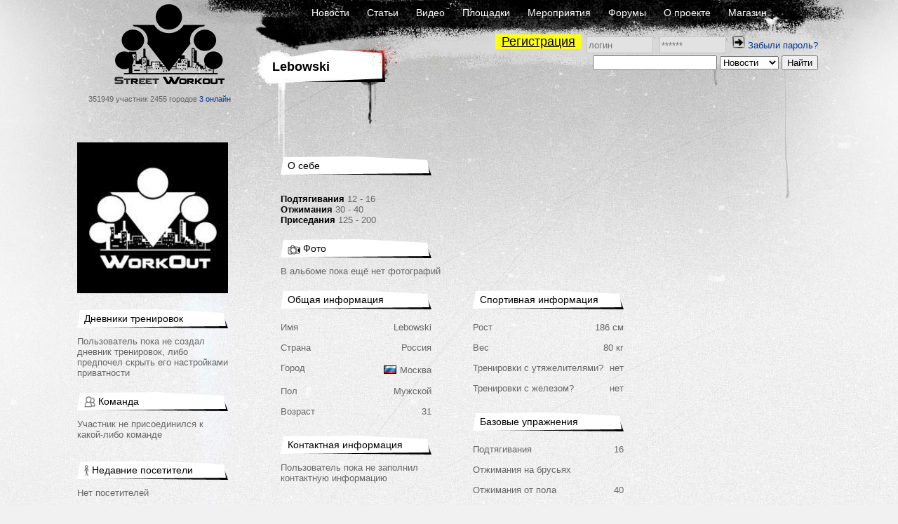

--- FILE ---
content_type: text/html; charset=UTF-8
request_url: https://workout.su/lebowski
body_size: 6860
content:


<!DOCTYPE html>
<html lang="ru">
  <head>
    <meta charset="UTF-8">
    <meta name="csrf-param" content="_csrf">
<meta name="csrf-token" content="ybj4hL5014g88-c1r6qNsCurHYqdNRHavD7xJ85Ji9u-y7_o0hKk33iyiVHfmPvDQ8B3-t9qZZ3varJCmBHlgg==">
    <title>Lebowski - Street Workout</title>
      <script type="application/ld+json">{"@context":"http:\/\/schema.org","@type":"Person","name":"Lebowski","image":{"@type":"ImageObject","url":"https:\/\/workout.su\/img\/avatar_default.jpg","width":0,"height":0},"description":"Подтягивания 12 - 16 Отжимания 30 - 40 Приседания 125 - 200","mainEntityOfPage":"https:\/\/workout.su\/lebowski"}</script>    <meta name="keywords" content="workout, воркаут, гетто, ghetto, фитнес, fitness,street, уличный спорт, дворовый спорт, гимнастика, турники, брусья, рукоходы, отжимания, подтягивания, приседания, выпады, pushups, pullups, dips, bars, barbarians, bartendaz, hannibal for king, zef, jude, beast, ганнибал, денис минин, евгений козырь, ether, punisher, тренировочные площадки, совместные тренировки, выходы силой, muscle ups, разряды по street workout, barstylers, дворовый спорт, иван козачок, александр борисов, данила черкасов, 8 районов, передний вис, задний вис">
<meta property="og:title" content="Lebowski - Street Workout">
<meta name="description" content="Lebowski, 31 лет. Москва, Россия. ID 45605. Подтягивания 12 - 16 Отжимания 30 - 40 Приседания 125 - 200">
<meta property="og:description" content="Lebowski, 31 лет. Москва, Россия. ID 45605. Подтягивания 12 - 16 Отжимания 30 - 40 Приседания 125 - 200">
<link href="/favicon.ico" rel="shortcut icon">
<link href="/assets/fb5618b/jquery.fancybox.css?v=1733147146" rel="stylesheet">
<link href="/assets/fc64e0f5/css/donate_unreg.css?v=1733147146" rel="stylesheet">
<link href="/css/workout_x.css?v=1700731418" rel="stylesheet">
<link href="/css/a.css?v=1700731418" rel="stylesheet">
<style>.video-list-item {
    padding: 15px 3px 10px
}
.side_element-footer {
    text-align: right;
}</style>
<style>  .main_info .profile-table > div > div:first-of-type {
    width: 60px;
  }</style>
<style>  .contact_info .profile-table > div > div:first-of-type {
    width: 60px;
  }</style>
<style>
          .ratio{
              width: 100%;
          }
          #main_two_container :not(.bbcode_quote_body)>.ratio{
              max-width: 600px;
              padding-left: calc(50% - 300px);
          }
          #sto :not(.bbcode_quote_body)>.ratio{
              max-width: calc(350px + 50%); /* макс ширина 700px с учетом padding, который входит в расчет width */
              padding-left: calc(50% - 350px);
          }
          
          /*.article :not(.bbcode_quote_body)>.ratio{*/
              /*max-width: 600px;*/
              /*padding-left: calc(50% - 300px);*/
          /*}*/

          .ratio-inner{
              position: relative;
              height: 0;
              border: none;
          }

          .ratio-content{
              position: absolute;
              top: 0;
              right: 0;
              bottom: 0;
              left: 0;
              background: #eee;
          }

          .ratio-video{
              padding-top: 56.25%;
              /*padding-top: 67.14%;*/
          }

            a.gif{
                display: block;
                position: relative;
                text-align: center;
            }
            .gif-play-before{

                content: " ";
                display: block;
                position: absolute;
                cursor: pointer;
                /*opacity: .85;*/
                /*transition: opacity,300ms;*/
                /*background: rgba(0, 0, 0, 0.54) url(/assets/8716cbfd/img/play2.png) no-repeat 50% 50%;*/
                background: url(/assets/8716cbfd/img/play2.png) no-repeat 50% 50%;
                width: 100%;
                height: 100%;
            }
            a.gif-orig > .gif-play-before{
                display: none;
            }
</style>
<script src="/assets/1511345f/jquery.js?v=1733147145"></script>  </head>
  <body>
  

    


      <div class="page-PUS section-U">
    <div id="layout">
      <div id="body">

        <div id="header">
          <div class="logo_block">
              <a href="/" class="logo"></a>
              <span class="text">
                351949 участник
                2455 городов
                <a href="/online" class="online">3 онлайн</a>
              </span>
          </div>
          <div class="nav_block">
            <div class="nav_block-frstline">
                <a href="/">Новости</a>
                <a href="/articles">Статьи</a>
                <a href="/video">Видео</a>
                <a href="/areas">Площадки</a>
                <a href="/trainings">Мероприятия</a>
                <a href="/forum">Форумы</a>
                <a href="/info">О проекте</a>
                <a href="http://workoutshop.ru?utm_source=workout.su&utm_medium=TOP-MENU" target="_blank">Магазин</a>
            </div>

            <div class="nav_block-scndline">
              

    <div class="new_user_block">
        <a class="new_user" href="/users/register">Регистрация</a>
        <form id="login-form" action="/login" method="post" style="display:inline">
<input type="hidden" name="_csrf" value="ybj4hL5014g88-c1r6qNsCurHYqdNRHavD7xJ85Ji9u-y7_o0hKk33iyiVHfmPvDQ8B3-t9qZZ3varJCmBHlgg==">            <input type="text" id="loginform-username" class="" name="LoginForm[username]" placeholder="логин">            <input type="password" id="loginform-password" class="" name="LoginForm[password]" placeholder="******">            <button type="submit" class="login"><img src="/img/icons/enter.png"></button>

        </form>
        <a href="/forgot">Забыли пароль?</a>    </div>

            </div>

            <div class="nav_block-thrdline">
              <div class="nbt_l">
                  <a href="#" class="main_cat">
                    <h1>Lebowski</h1>
                  </a>
                                </div>
              <div class="nbt_r">
                <form id="w0" action="/search/search" method="get"><input type="text" id="searchform-text" name="SearchForm[text]"> <select id="searchform-section" name="SearchForm[section]">
<option value="news" selected>Новости</option>
<option value="users">Участники</option>
<option value="forums">Форумы</option>
<option value="video">Видео</option>
<option value="articles">Статьи</option>
<option value="cities">Города</option>
<option value="teams">Команды</option>
<option value="diaries">Дневники</option>
</select> <input type="submit" value="Найти"></form>              </div>
            </div>
          </div>
        </div>
        <div id="main_container">

                <div id="main_two_container_r">

        

                <div id="mc_left">
            
                        <div class="avatar-block"><div class="avatar"><a href="/lebowski"><img src="/thumbs/6_215x_FFFFFF//img/avatar_default.jpg" alt="Lebowski" title="Lebowski"></a></div></div>


<div class="side_element "><div class="side_element-header"><a href="#"><span class="title">Дневники тренировок</span></a></div><div class="side_element-body">
                    Пользователь пока не создал дневник тренировок, либо предпочел скрыть его настройками приватности                    </div></div><div class="side_element "><div class="side_element-header"><a href="#"><span class="icon"><img src="/img/icons/icon-7.gif" alt=""></span><span class="title">Команда</span></a></div><div class="side_element-body"><div class="seb_elem-text">Участник не присоединился к какой-либо команде</div></div></div>
<div class="side_element "><div class="side_element-header"><a href="#"><span class="icon"><img src="/img/icons/icon-6.gif" alt=""></span><span class="title">Недавние посетители</span></a></div><div class="side_element-body"><div class="seb_elem-text">Нет посетителей</div></div></div>
<div class="side_element "><div class="side_element-header"><a href="/user/friends/45605-lebowski"><span class="icon"><img src="/img/icons/icon-6.gif" alt=""></span><span class="title">Друзья</span></a></div><div class="side_element-body"><div class="seb_elem-text">Пользователь ещё не добавил никого в друзья</div></div></div>



                    </div>
        
        <div id="mc_center">
                        
    <div class="profile">
        <div class="pc_wide">
            

<div class="side_element">
    <div class="side_element-header">
        <span class="title">О себе</span>
    </div>
    <div class="side_element-body">
        <br>
<b>Подтягивания</b>     12 - 16<br>
<b>Отжимания</b>        30 - 40<br>
<b>Приседания    </b>   125 - 200    </div>
</div>
            <div class="side_element "><div class="side_element-header"><a href="/gallery/user/45605-lebowski"><span class="icon"><img src="/img/icons/icon-1.gif" alt=""></span><span class="title">Фото</span></a></div><div class="side_element-body"><div></div><div class="seb_elem-text">В альбоме пока ещё нет фотографий</div></div></div>        </div>

        <div class="pc_left">
            
<div class="side_element main_info">
    <div class="side_element-header">
        <span class="title">Общая информация</span>
    </div>
    <div class="side_element-body">
        <div class="profile-table">
                <div>
                    <div>Имя</div>
                    <div>Lebowski</div>
                </div>
                <div>
                    <div>Страна</div>
                    <div>Россия</div>
                </div>
                <div>
                    <div>Город</div>
                    <div>
<div class="location"><span class="flag"><img src="/img/flags2/RU.gif" alt=""></span><a href="/city/1-moskva" class="place">Москва</a></div></div>
                </div>
                <div>
                    <div>Пол</div>
                    <div>Мужской</div>
                </div>
                <div>
                    <div>Возраст</div>
                    <div>31</div>
                </div>
        </div>
    </div>
</div>            
<div class="side_element contact_info">
    <div class="side_element-header">
        <span class="title">Контактная информация</span>
    </div>
    <div class="side_element-body">

                    <div>Пользователь пока не заполнил контактную информацию</div>
            </div>
</div>
        </div>

        <div class="pc_center">
            
<div class="side_element">
    <div class="side_element-header">
        <span class="title">Спортивная информация</span>
    </div>
    <div class="side_element-body">
        <div class="profile-table">
                <div>
                    <div>Рост</div>
                    <div>186 см</div>
                </div>
                <div>
                    <div>Вес</div>
                    <div>80 кг</div>
                </div>
                <div>
                    <div>Тренировки с утяжелителями?</div>
                    <div>нет</div>
                </div>
                <div>
                    <div>Тренировки с железом?</div>
                    <div>нет</div>
                </div>
        </div>
    </div>
</div>            
<div class="side_element">
    <div class="side_element-header">
        <span class="title">Базовые упражнения</span>
    </div>
    <div class="side_element-body">
        <div class="profile-table">
                                    <div>
                        <div>Подтягивания</div>
                        <div>
                            <div class="video-link">
                                                            </div>
                            <div class="video-value">
                                16                            </div>
                        </div>
                    </div>
                                    <div>
                        <div>Отжимания на брусьях</div>
                        <div>
                            <div class="video-link">
                                                            </div>
                            <div class="video-value">
                                                            </div>
                        </div>
                    </div>
                                    <div>
                        <div>Отжимания от пола</div>
                        <div>
                            <div class="video-link">
                                                            </div>
                            <div class="video-value">
                                40                            </div>
                        </div>
                    </div>
                                    <div>
                        <div>Приседания</div>
                        <div>
                            <div class="video-link">
                                                            </div>
                            <div class="video-value">
                                200                            </div>
                        </div>
                    </div>
                        </div>
    </div>
</div>        </div>

        <div class="pc_right">
            
        </div>

        
<div class="pc_wide">
    <div class="side_element">
        <div class="side_element-header" style="margin-bottom: 0px">
            <span class="title">Статистика пользователя</span>
        </div>
    </div>
</div>

<div class="pc_left">
    <div class="side_element">
        <div class="side_element-body">
            <div class="profile-table">
                <div>
                    <div>Сообщений на форуме</div>
                    <div><a href="/forums/user-added?id=45605-lebowski">0</a></div>
                </div>
                <div>
                    <div>Комментариев на сайте</div>
                    <div><a href="/users/comments?user=45605-lebowski">0</a></div>
                </div>
                <div>
                    <div>Добавленных площадок</div>
                    <div><a href="/areas/userAdd/45605-lebowski">0</a></div>
                </div>
                <div>
                    <div>Загруженных видео</div>
                    <div><a href="/video/userAdd/45605-lebowski">0</a></div>
                </div>
            </div>
        </div>
    </div>
</div>
<div class="pc_center">
    <div class="side_element">
        <div class="side_element-body">
            <div class="profile-table">
                <div>
                    <div>Дата регистрации</div>
                    <div>31.08.2017</div>
                </div>

                                    <div>
                        <div>Был на сайте</div>
                        <div>
                            04.01.2021<br />23:21                        </div>
                    </div>
                
            </div>
        </div>
    </div>
</div>
<div class="pc_right">
    <div class="side_element">
        <div class="side_element-body">
            <div class="profile-table">
                <div>
                    <div>Просмотров страницы</div>
                    <div>1303</div>
                </div>
                <div>
                    <div>Репутация</div>
                    <div style="float: right;">
<div class="starline">
    <img src="/img/icons/star_white.png" class="stars"><img src="/img/icons/star_white.png" class="stars"><img src="/img/icons/star_white.png" class="stars"><img src="/img/icons/star_white.png" class="stars"><img src="/img/icons/star_white.png" class="stars"></div>(59903)</div>
                </div>

            </div>
        </div>
    </div>
</div>
        <div class="pc_wide lists">
            <div class="side_element "><div class="side_element-header"><a href="/areas/user/45605-lebowski"><span class="icon"><img src="/img/icons/icon-8.gif" alt=""></span><span class="title">Где тренируется</span></a></div><div class="side_element-body"><div></div><div class="seb_elem-text">Пользователь ещё не отметил площадки где тренируется</div></div></div>            <div class="side_element "><div class="side_element-header"><a href="/video/user/45605-lebowski"><span class="icon"><img src="/img/icons/icon-4.gif" alt=""></span><span class="title">Видео</span></a></div><div class="side_element-body"><div></div><div class="seb_elem-text">Пользователь ещё не добавил видео в избранное</div></div></div>            <div class="side_element "><div class="side_element-header"><a href="/article/user/45605-lebowski"><span class="icon"><img src="/img/icons/icon-4.gif" alt=""></span><span class="title">Статьи</span></a></div><div class="side_element-body"><div></div><div class="seb_elem-text">Пользователь ещё не добавил статьи в избранное</div></div></div>            <div class="side_element "><div class="side_element-header"><a href="/forums/user-favorite-themes?id=45605-lebowski"><span class="icon"><img src="/img/icons/icon-4.gif" alt=""></span><span class="title">Темы на форуме</span></a></div><div class="side_element-body"><table class="fth"><thead><tr><td>Тема</td><td>Автор</td><td>Сообщений</td><td>Просмотры</td><td>Последний</td></tr></thead><tbody></tbody></table><div class="seb_elem-text">Пользователь ещё не добавил тем в избранное</div></div></div>            <div class="side_element "><div class="side_element-header"><a href="/forums/user-favorite-diaries?id=45605-lebowski"><span class="icon"><img src="/img/icons/icon-4.gif" alt=""></span><span class="title">Избранные дневники</span></a></div><div class="side_element-body"><table class="fth"><thead><tr><td>Тема</td><td>Автор</td><td>Сообщений</td><td>Просмотры</td><td>Последний</td></tr></thead><tbody></tbody></table><div class="seb_elem-text">Пользователь ещё не добавил дневников в избранное</div></div></div>        </div>

    </div>

        </div>

        
        
    </div>
        
        </div>
      </div>
      <div id="footer">
          <div class="footerratexta">
              <div class="about" style="width: inherit;">
                  <p>
                      © 2010-2020 Street Workout
                  </p>
                  <p>
                      Использование материалов <a href="http://www.workout.su">www.workout.su</a> разрешено<br/>
                      только при наличии активной ссылки на источник.<br/>
                       <a href="mailto:info@workout.su">info@workout.su</a> +7 905 528 1515 (Антон)<br />
                      Перейти на <a href="/lebowski?mobile_force=1">мобильную версию сайта</a>                  </p>
              </div>
          </div>
      </div>
    </div>
  </div>

      <!-- Google tag (gtag.js) -->
      <script async src="https://www.googletagmanager.com/gtag/js?id=G-LBG8MPWF71"></script>
      <script>
          window.dataLayer = window.dataLayer || [];
          function gtag(){dataLayer.push(arguments);}
          gtag('js', new Date());

          gtag('config', 'G-LBG8MPWF71');
      </script>

    <script src="/assets/fb5618b/jquery.fancybox.min.js?v=1733147146"></script>
<script src="/assets/e7644921/yii.js?v=1733147145"></script>
<script src="/js/workout_x.js?v=1700731418"></script>
<script src="/assets/e7644921/yii.activeForm.js?v=1733147145"></script>
<script>jQuery(function ($) {

            function processImage(elem, gallery_id) {

                if (!$(elem).hasClass('img-pr') && 
                    !$(elem).hasClass('human-img') && 
                    !$(elem).hasClass('bbcode_smiley') && 
                    !$(elem).hasClass('wo-smile') && 
                    !$(elem).hasClass('emojione')
                    ){

                    $(elem).each(function(){
                        var elem = $(this);
                        var parent_a = elem.closest('a');
                        if (!$(parent_a).is('a')){
                            var url =  $(elem).attr('data-origin');
                            if (!url) url = $(elem).attr('src');

                            var a = '';
                            if ($(elem).hasClass('gif')){
                                a = '<a class="media-images gif gif-play" href="' + url + '" ><div class="gif-play-before"></div> </a>';
                            } else {
                                a = '<a class="media-images" rel="gallery_'+ gallery_id +'" href="' + url + '" > </a>';
                            }
                            $(elem).before(a);
                            $(elem).prev().append($(elem));
                            $(elem).addClass('img-processed');
                            //$(elem).prev('.gif-play-before').width($(elem).width());

                        }
                    });
                }
            }

            function processVideo(){
                $('iframe').each(function(index, element){

                    if ($(element).hasClass('forum-video') || $(element).hasClass('video')) {
                        var width = $(element).width();
                        //$(element).height(width * 188 / 280);
                        if (width == 100){
                            var spoiler = $(element).parentsUntil('.hidden-spoiler').parent();
                            if (spoiler){
                                var spoiler_width = $(spoiler).width();
                                spoiler_width = spoiler_width > 600 ? 600 : (spoiler_width-26);
                                width = spoiler_width;
                            }
                        }
                        $(element).height(width * 9 / 16);
                    }
                });
            }

            function processMedia(){
                $('.publication .p_body').find('img').each(function (i, elem){
                    processImage(elem, 'main');
                });

                $('.responce_holder .re_message').find('img').each(function (i, elem){
                    var id = $(elem).parentsUntil('.responce_elem').parent().attr('data-comment-id');
                    processImage(elem, id);
                });
                $('.comment .content').find('img').each(function (i, elem){
                    var id = $(elem).parentsUntil('.comment').parent().attr('data-comment-id');
                    processImage(elem, id);
                });

                $('.media-images:not(.gif)').fancybox({
		            helpers: {
		                overlay : {
		                    closeClick: true,
		                    locked: false
		                }
                    }
                });

                processVideo();
            }
            processMedia();


            $(document).on('click', '.gif-play-before', function(event){

                event.preventDefault();                
                var img = $(this).parent().find('img');
                var orig = $(img).attr('data-origin');
                var thmb = $(img).attr('data-thumb');
                var src = $(img).attr('src');
                if (src == thmb) {
                    $(img).attr('src', orig).addClass('gif-orig')
                        .parent('a.gif').removeClass('gif-play').addClass('gif-orig');

                } else {
                    $(img).attr('src', thmb).removeClass('gif-orig')
                        .parent('a.gif').addClass('gif-play').removeClass('gif-orig');
                }

            });
            
            $(document).on('click', 'a.gif-orig', function(event){

                event.preventDefault();
                var img = $(this).find('img');
                var orig = $(img).attr('data-origin');
                var thmb = $(img).attr('data-thumb');
                
                $(img).attr('src', thmb).removeClass('gif-orig')
                    .parent('a.gif').addClass('gif-play').removeClass('gif-orig');
                
            });
jQuery('#login-form').yiiActiveForm([], []);
jQuery('#w0').yiiActiveForm([], []);
});</script>    </body>
</html>

